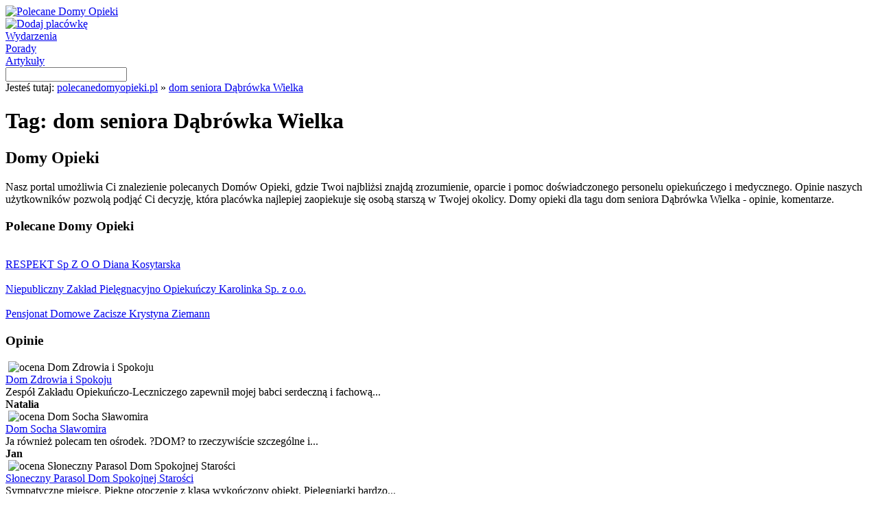

--- FILE ---
content_type: text/html; charset=UTF-8
request_url: https://www.polecanedomyopieki.pl/tag/dom-seniora-dabrowka-wielka
body_size: 10619
content:
<!DOCTYPE HTML>
<html lang="pl">
<head>
<title>Dom Seniora Dąbrówka Wielka - tag | polecanedomyopieki.pl</title>
<meta http-equiv="Content-Type" content="text/html; charset=UTF-8">
<meta name="robots" content="all"/>
<meta name="Revisit-after" content="3 days"/>
<meta name="google-site-verification" content="nozEj_VKgdcCYDlafoasM4KYNAWpvP4i896NUC-PoQI" />
<link rel="stylesheet" href="https://www.polecanedomyopieki.pl/wp-content/themes/domyop/style.css" type="text/css" media="screen" />
<link rel="alternate" type="application/rss+xml" title="RSS 2.0" href="https://www.polecanedomyopieki.pl/feed" />
<link rel="alternate" type="text/xml" title="RSS .92" href="https://www.polecanedomyopieki.pl/feed/rss" />
<link rel="alternate" type="application/atom+xml" title="Atom 1.0" href="https://www.polecanedomyopieki.pl/feed/atom" />
<link rel="pingback" href="https://www.polecanedomyopieki.pl/xmlrpc.php" />
<link rel="shortcut icon" href="https://www.polecanedomyopieki.pl/wp-content/themes/domyop/favicon.ico" />
<script type="text/javascript" src="https://www.polecanedomyopieki.pl/wp-content/themes/domyop/js/jquery.js"></script>
<link rel="alternate" type="application/rss+xml" title="Polecane Domy Opieki &raquo; Kanał z wpisami otagowanymi jako dom seniora Dąbrówka Wielka" href="https://www.polecanedomyopieki.pl/tag/dom-seniora-dabrowka-wielka/feed" />
<link rel='stylesheet' id='cookie-consent-css-css'  href='https://www.polecanedomyopieki.pl/wp-content/plugins/uk-cookie-consent/cookie-consent-css.css?ver=3.4.1' type='text/css' media='all' />
<script type='text/javascript' src='https://www.polecanedomyopieki.pl/wp-content/plugins/uk-cookie-consent/js/uk-cookie-consent-js.js?ver=3.4.1'></script>
<link rel="EditURI" type="application/rsd+xml" title="RSD" href="https://www.polecanedomyopieki.pl/xmlrpc.php?rsd" />
<link rel="wlwmanifest" type="application/wlwmanifest+xml" href="https://www.polecanedomyopieki.pl/wp-includes/wlwmanifest.xml" /> 
<meta name="generator" content="WordPress" />

<!-- All in One SEO Pack 1.6.13.2 by Michael Torbert of Semper Fi Web Designob_start_detected [-1,-1] -->
<link rel="canonical" href="https://www.polecanedomyopieki.pl/tag/dom-seniora-dabrowka-wielka" />
<!-- /all in one seo pack -->
<!-- <meta name="NextGEN" version="1.9.3" /> -->
	<script type="text/javascript">
		jQuery(document).ready(function(){
			if(catapultReadCookie("catAccCookies")){//If the cookie has been set
				jQuery("#catapult-cookie-bar").hide();
				jQuery("html").css("margin-top","0");
			}
		});
	</script>
<script type="text/javascript">

  var _gaq = _gaq || [];
  _gaq.push(['_setAccount', 'UA-35100352-1']);
  _gaq.push(['_trackPageview']);

  (function() {
    var ga = document.createElement('script'); ga.type = 'text/javascript'; ga.async = true;
    ga.src = ('https:' == document.location.protocol ? 'https://ssl' : 'http://www') + '.google-analytics.com/ga.js';
    var s = document.getElementsByTagName('script')[0]; s.parentNode.insertBefore(ga, s);
  })();

</script>
</head>
<body>
<div id="wraper">
	<div id="header">
    	<div id="logo"><a href="https://www.polecanedomyopieki.pl" title="Polecane Domy Opieki"><img src="https://www.polecanedomyopieki.pl/wp-content/themes/domyop/img/logo.png" alt="Polecane Domy Opieki"></a></div>	
        <div id="header-img"></div>
       	<div id="header-menu">
        	<div id="dodaj"><a href="https://www.polecanedomyopieki.pl/dodaj" title="Dodaj placówkę" rel="nofollow"><img src="https://www.polecanedomyopieki.pl/wp-content/themes/domyop/img/dodaj-btn.png" alt="Dodaj placówkę"></a></div>
        	<div id="header-wydarzenia"><a href="https://www.polecanedomyopieki.pl/wydarzenia" title="Wydarzenia" class="header-wydarzenia-link">Wydarzenia</a></div>	
       		<div id="header-porady"><a href="https://www.polecanedomyopieki.pl/porady" title="Porady" class="header-porady-link">Porady</a></div>
			<div id="header-artykuly"><a href="https://www.polecanedomyopieki.pl/artykuly" title="Artykuły" class="header-artykuly-link">Artykuły</a></div>
        </div>
    </div>    
    <div id="wyszukwiarka">
    	<form action="/" method="get">
        	<input type="text" name="s" id="search" value="">
            <input type="image" src="https://www.polecanedomyopieki.pl/wp-content/themes/domyop/img/szukaj-btn.png" id="submit-img">
        </form>
    </div>    
    <div id="breadcrumb">Jesteś tutaj: <a href="https://www.polecanedomyopieki.pl" title="polecanedomyopieki.pl" class="breadcrumb">polecanedomyopieki.pl</a> » <a href="https://www.polecanedomyopieki.pl/tag/dom-seniora-dabrowka-wielka" title="dom seniora Dąbrówka Wielka" class="breadcrumb">dom seniora Dąbrówka Wielka</a></div>   
    <div id="content">



		<div id="content-l">
        	<div id="list-header"><h1>Tag: dom seniora Dąbrówka Wielka</h1></div>
            
		
    	        	    	</div>
    	<div id="content-r">
        	<div class="r-box-info-list">
            	<div class="r-box-info-text-header"><h2>Domy Opieki</h2></div>
                <div class="r-box-info-bg">
                Nasz portal umożliwia Ci znalezienie polecanych Domów Opieki, gdzie Twoi najbliżsi znajdą zrozumienie, oparcie i pomoc doświadczonego personelu opiekuńczego i medycznego. Opinie naszych użytkowników pozwolą podjąć Ci decyzję, która placówka najlepiej zaopiekuje się osobą starszą w Twojej okolicy. Domy opieki dla tagu dom seniora Dąbrówka Wielka - opinie, komentarze.
                	<div class="clear"></div>
                </div>
                <div class="r-box-info-footer"></div>
            </div>
            
            <div class="r-box-info-list">
            	<div class="r-box-info-text-header"><h3>Polecane Domy Opieki</h3></div>
                <div class="r-box-info-bg">
                    	<div class="polecany-podstrona"><div class="polecany-podstrona-logo"><img src="https://www.polecanedomyopieki.pl/wp-content/themes/domyop/img/logo/6112651148.png" alt="" /></div><div class="polecany-podstrona-link"><a href="https://www.polecanedomyopieki.pl/respekt-sp-z-o-o" title="RESPEKT Sp Z O O Diana Kosytarska " class="polecany-link">RESPEKT Sp Z O O Diana Kosytarska </a></div></div><div class="polecany-podstrona"><div class="polecany-podstrona-logo"><img src="https://www.polecanedomyopieki.pl/wp-content/themes/domyop/img/logo/6342442454.png" alt="" /></div><div class="polecany-podstrona-link"><a href="https://www.polecanedomyopieki.pl/niepubliczny-zaklad-pielegnacyjno-opiekunczy-karolinka-sp-z-o-o" title="Niepubliczny Zakład Pielęgnacyjno Opiekuńczy Karolinka Sp. z o.o." class="polecany-link">Niepubliczny Zakład Pielęgnacyjno Opiekuńczy Karolinka Sp. z o.o.</a></div></div><div class="polecany-podstrona"><div class="polecany-podstrona-logo"><img src="https://www.polecanedomyopieki.pl/wp-content/themes/domyop/img/logo/5881328676.png" alt="" /></div><div class="polecany-podstrona-link"><a href="https://www.polecanedomyopieki.pl/pensjonat-domowe-zacisze-krystyna-ziemann" title="Pensjonat Domowe Zacisze Krystyna Ziemann" class="polecany-link">Pensjonat Domowe Zacisze Krystyna Ziemann</a></div></div>                	<div class="clear"></div>
                </div>
                <div class="r-box-info-footer"></div>
            </div>
            
            <div class="r-box-info-list">
            	<div class="r-box-info-text-opinie"><h3>Opinie</h3></div>
                <div class="r-box-info-opinie"><div class="r-box-info-header-opinie"></div><div class="r-box-info-bg-opinie">&nbsp;<img src="https://www.polecanedomyopieki.pl/wp-content/themes/domyop/img/5-star.png" alt="ocena Dom Zdrowia i Spokoju" /><div class="opinie-podstrona-link"><a href="https://www.polecanedomyopieki.pl/dom-zdrowia-i-spokoju" title="Dom Zdrowia i Spokoju" class="opinie-link">Dom Zdrowia i Spokoju</a><br /><span class="opinie-podstrona">Zespół Zakładu Opiekuńczo-Leczniczego  zapewnił mojej babci serdeczną i fachową...</span><br /><div class="opinie-podstrona-autor"><strong>Natalia</strong></div></div></div></div><div class="r-box-info-opinie"><div class="r-box-info-header-opinie"></div><div class="r-box-info-bg-opinie">&nbsp;<img src="https://www.polecanedomyopieki.pl/wp-content/themes/domyop/img/5-star.png" alt="ocena Dom Socha Sławomira" /><div class="opinie-podstrona-link"><a href="https://www.polecanedomyopieki.pl/dom-socha-slawomira" title="Dom Socha Sławomira" class="opinie-link">Dom Socha Sławomira</a><br /><span class="opinie-podstrona">Ja również polecam ten ośrodek. ?DOM? to rzeczywiście szczególne i...</span><br /><div class="opinie-podstrona-autor"><strong>Jan</strong></div></div></div></div><div class="r-box-info-opinie"><div class="r-box-info-header-opinie"></div><div class="r-box-info-bg-opinie">&nbsp;<img src="https://www.polecanedomyopieki.pl/wp-content/themes/domyop/img/5-star.png" alt="ocena Słoneczny Parasol Dom Spokojnej Starości" /><div class="opinie-podstrona-link"><a href="https://www.polecanedomyopieki.pl/sloneczny-parasol-dom-spokojnej-starosci" title="Słoneczny Parasol Dom Spokojnej Starości" class="opinie-link">Słoneczny Parasol Dom Spokojnej Starości</a><br /><span class="opinie-podstrona">Sympatyczne miejsce. Piękne otoczenie z klasą wykończony obiekt. Pielęgniarki bardzo...</span><br /><div class="opinie-podstrona-autor"><strong>Tomek</strong></div></div></div></div>            </div>
     	</div>
    </div>
    <div id="footer">
    	<div id="logo-footer"></div>
        <div id="menu-footer">
        	<div class="link-footer"><a href="https://www.polecanedomyopieki.pl/o-nas" title="" class="footer">O nas</a></div>
            <div class="link-footer"><a href="https://www.polecanedomyopieki.pl/polityka-cookies" title="Polityka cookies" class="footer" rel="nofollow">Polityka cookies</a></div>
            <div class="link-footer"><a href="https://www.polecanedomyopieki.pl/wp-content/themes/domyop/pdf/regulamin.pdf" title="Regulamin" target="_blank" rel="nofollow" class="footer">Regulamin</a></div>
            <div class="link-footer"><a href="https://www.polecanedomyopieki.pl/kontakt" title="" class="footer">Kontakt</a></div>
        </div>
    </div>   
</div>



<div id="catapult-cookie-bar">Ta strona używa plików cookies (niezbędne do prawidłowego działania)<button id="catapultCookie" tabindex=1 onclick="catapultAcceptCookies();">Zgadzam się</button><a tabindex=1 href="https://www.polecanedomyopieki.pl/polityka-cookies">Więcej informacji</a></div></body>
</html>